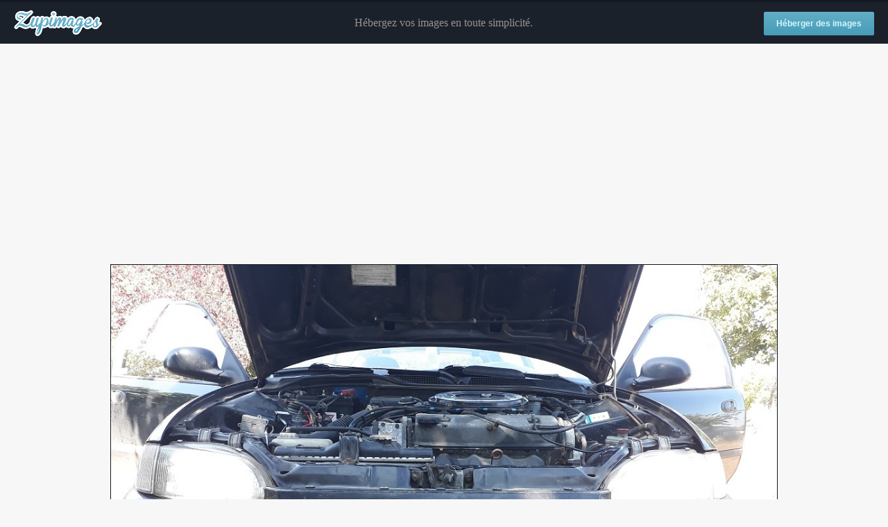

--- FILE ---
content_type: text/html; charset=utf-8
request_url: https://www.google.com/recaptcha/api2/aframe
body_size: 260
content:
<!DOCTYPE HTML><html><head><meta http-equiv="content-type" content="text/html; charset=UTF-8"></head><body><script nonce="XTZcdUZ3-gGzoZFsMDPzmA">/** Anti-fraud and anti-abuse applications only. See google.com/recaptcha */ try{var clients={'sodar':'https://pagead2.googlesyndication.com/pagead/sodar?'};window.addEventListener("message",function(a){try{if(a.source===window.parent){var b=JSON.parse(a.data);var c=clients[b['id']];if(c){var d=document.createElement('img');d.src=c+b['params']+'&rc='+(localStorage.getItem("rc::a")?sessionStorage.getItem("rc::b"):"");window.document.body.appendChild(d);sessionStorage.setItem("rc::e",parseInt(sessionStorage.getItem("rc::e")||0)+1);localStorage.setItem("rc::h",'1768853680909');}}}catch(b){}});window.parent.postMessage("_grecaptcha_ready", "*");}catch(b){}</script></body></html>